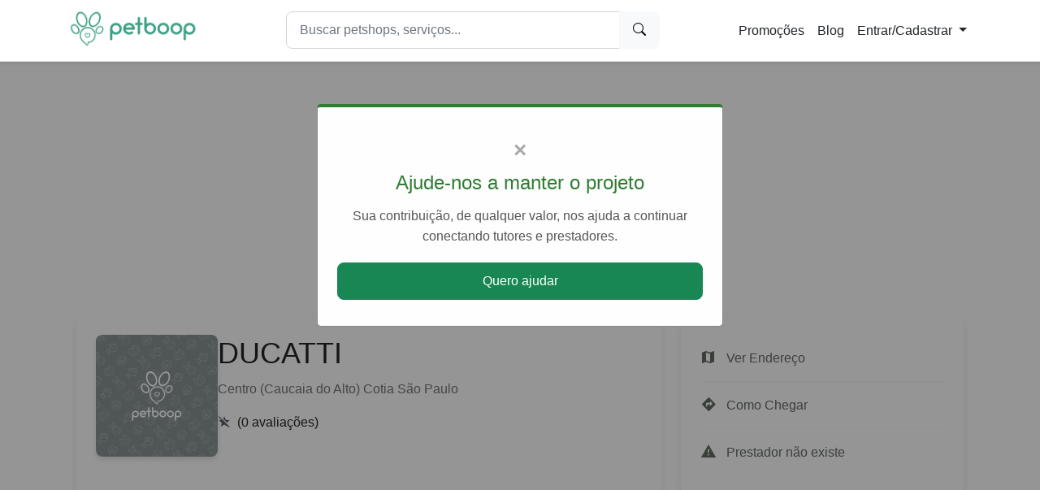

--- FILE ---
content_type: text/html; charset=utf-8
request_url: https://www.petboop.com/prestadores/Centro-(Caucaia-do-Alto)--Cotia--SP/ducatti/21293
body_size: 8856
content:
<!doctype html>
<html lang="pt-BR" data-bs-theme="auto">

<head>
  <!-- Meta Tags Essenciais -->
  <meta charset="utf-8">
  <meta name="viewport" content="width=device-width, initial-scale=1">
  <meta name="description" content="DUCATTI Av Isaac Ivo Mario Pires, 3451- Centro (Caucaia do Alto)- Cotia- São Paulo | Petboop">

  <!-- Open Graph / Social Media Meta Tags -->
  <meta property="og:title" content="DUCATTI | Petboop">
  <meta property="og:description" content="DUCATTI Av Isaac Ivo Mario Pires, 3451- Centro (Caucaia do Alto)- Cotia- São Paulo | Petboop">
  <meta property="og:type" content="website">
  <meta property="og:url" content="http://www.petboop.com/prestadores/Centro-(Caucaia-do-Alto)--Cotia--SP/ducatti/21293">
  <meta property="og:image" content="http://www.petboop.com/static/assets/images/social-petboop.jpg">
  <meta property="og:site_name" content="Petboop">
  <meta property="og:locale" content="pt_BR">

  <!-- Twitter Meta Tags -->
  <meta name="twitter:card" content="summary_large_image">
  <meta name="twitter:title" content="DUCATTI | Petboop">
  <meta name="twitter:description" content="DUCATTI Av Isaac Ivo Mario Pires, 3451- Centro (Caucaia do Alto)- Cotia- São Paulo | Petboop">
  <meta name="twitter:image" content="http://www.petboop.com/static/assets/images/social-petboop.jpg">

  <!-- SEO Meta Tags -->
  <meta name="robots" content="index, follow">
  <meta name="googlebot" content="index, follow">
  <meta name="author" content="Petboop">
  <meta name="copyright" content="Petboop">
  <meta name="keywords" content="petshop, clínica veterinária, banho e tosa, produtos para pets, serviços para animais">
  <link rel="canonical" href="http://www.petboop.com/prestadores/Centro-(Caucaia-do-Alto)--Cotia--SP/ducatti/21293">

  <script type="application/ld+json">
  {
    "@context": "https://schema.org",
    "@type": "Organization",
    "name": "Petboop",
    "url": "http://www.petboop.com/",
    "logo": "http://www.petboop.com/static/assets/images/logo-transparente.png"
  }
  </script>

  <!-- Favicon e Ícones -->
  <link rel="icon" type="image/png" sizes="32x32" href="/static/assets/images/favicon-32x32.png">
  <link rel="icon" type="image/png" sizes="16x16" href="/static/assets/images/favicon-16x16.png">

  <!-- Pré-carregamento de recursos -->
  <link rel="preload" href="/static/assets/css/theme.min.css" as="style">
  <link rel="preconnect" href="https://fonts.googleapis.com">
  <link rel="preconnect" href="https://fonts.gstatic.com" crossorigin>

  <!-- CSS -->
  <link href="/static/assets/css/theme.min.css" rel="stylesheet">
  <link href="https://fonts.googleapis.com/css2?family=Poppins:wght@300;400;500;600;700&display=swap" rel="stylesheet">
  <link rel="stylesheet" href="https://cdn.jsdelivr.net/npm/bootstrap-icons@1.10.0/font/bootstrap-icons.css">

<!-- Cores neutras -->
  <style>
    :root {
      --text: #333333;          /* Cor principal do texto */
      --light-text: #666666;    /* Texto secundário */
      --border: #e0e0e0;        /* Bordas */
      --light-bg: #f8f8f8;      /* Fundo claro */
      --white: #ffffff;         /* Branco */
    }

    body {
      font-family: 'Helvetica Neue', Arial, sans-serif;
      color: var(--text);
      background-color: var(--light-bg);
      line-height: 1.6;
    }

    .navbar {
      background-color: var(--white) !important;
      box-shadow: 0 2px 4px rgba(0,0,0,0.05);
      border-bottom: 1px solid var(--border);
    }

    .navbar-brand img {
      height: 50px;
    }

    .btn-primary {
      background-color: var(--text);
      border-color: var(--text);
      color: var(--white);
    }

    .rating-badge {
      background-color: var(--text);
      color: var(--white);
      padding: 0.25rem 0.5rem;
      border-radius: 1rem;
      font-size: 0.8rem;
    }

    .card {
      border: 1px solid var(--border);
      border-radius: 0.5rem;
      overflow: hidden;
      background: var(--white);
    }

    .desktop-search-results,
    .mobile-search-results {
      top: calc(100% + 0.5rem);
      left: 0;
    }

    @media (max-width: 991.98px) {
      .navbar .container {
        flex-wrap: wrap;
      }

      .navbar .mobile-search {
        order: 3;
        width: 100%;
        margin-left: 0 !important;
        margin-top: 0.75rem;
      }

      .navbar .mobile-search .input-group {
        width: 100%;
      }

      .navbar .mobile-search-results {
        top: calc(100% + 0.5rem);
      }

      .navbar-toggler {
        order: 2;
        margin-left: auto;
      }

      .navbar-brand {
        order: 1;
      }
    }

    @media (max-width: 575.98px) {
      .navbar-brand img {
        height: 40px;
        width: auto;
      }
    }
  </style>

  <!-- CSS específico de páginas -->
  
<style>
  /* Layout moderno */
  .provider-header {
    display: flex;
    flex-direction: column;
    gap: 1.5rem;
    margin-bottom: 2rem;
  }

  @media (min-width: 768px) {
    .provider-header {
      flex-direction: row;
      align-items: flex-start;
    }
  }

  .provider-image {
    width: 150px;
    height: 150px;
    border-radius: 8px;
    object-fit: cover;
    box-shadow: 0 4px 6px rgba(0,0,0,0.1);
  }

  .provider-info {
    flex: 1;
  }

  /* Cards modernos */
  .detail-card {
    border: none;
    border-radius: 12px;
    box-shadow: 0 4px 12px rgba(0,0,0,0.08);
    margin-bottom: 1.5rem;
    overflow: hidden;
  }

  .info-item {
    display: flex;
    align-items: center;
    gap: 12px;
    padding: 12px 0;
    border-bottom: 1px solid #f0f0f0;
  }

  .info-item:last-child {
    border-bottom: none;
  }

  .info-icon {
    color: #2E7D32;
    font-size: 1.25rem;
    min-width: 24px;
  }

  /* Toggle moderno */
  .toggle-content {
    display: none;
    margin-top: 8px;
    padding: 8px 12px;
    background-color: #f5f5f5;
    border-radius: 4px;
    animation: fadeIn 0.3s ease;
  }

  @keyframes fadeIn {
    from { opacity: 0; transform: translateY(-5px); }
    to { opacity: 1; transform: translateY(0); }
  }

  .location-label {
    color: #2E7D32;
    font-weight: 500;
    cursor: pointer;
    transition: all 0.2s;
    display: inline-block;
    padding: 4px 8px;
    border-radius: 4px;
  }

  .location-label:hover {
    background-color: #e8f5e9;
  }

  .toggle-label {
    color: #2E7D32;
    font-weight: 500;
    cursor: pointer;
    transition: all 0.2s;
    display: inline-block;
    padding: 4px 8px;
    border-radius: 4px;
  }

  .toggle-label:hover {
    background-color: #e8f5e9;
  }

  .toggle-back {
    color: #666;
    font-size: 0.8rem;
    margin-left: 8px;
    text-decoration: none;
  }

  .toggle-back:hover {
    text-decoration: underline;
  }

  /* Reviews modernas */
  .review-card {
    border-bottom: 1px solid #f0f0f0;
    padding-bottom: 1.5rem;
    margin-bottom: 1.5rem;
  }

  .review-card:last-child {
    border-bottom: none;
    margin-bottom: 0;
  }

  .review-avatar {
    width: 48px;
    height: 48px;
    border-radius: 50%;
    object-fit: cover;
  }

  /* Placeholders modernos */
  .similar-place {
    transition: transform 0.3s ease;
    border-radius: 8px;
    overflow: hidden;
  }

  .similar-place:hover {
    transform: translateY(-5px);
  }

  /* Seção de lugares similares */
  .similar-places-section {
    background-color: #f9f9f9;
    padding: 3rem 0;
    margin-top: 3rem;
  }
  /* Modal simples */
  .modal {
    display: none;
    position: fixed;
    z-index: 1000;
    left: 0;
    top: 0;
    width: 100%;
    height: 100%;
    overflow: auto;
    background-color: rgba(0,0,0,0.4);
  }
  .modal-content {
    background-color: #fefefe;
    margin: 10% auto;
    padding: 20px;
    border: 1px solid #888;
    width: 90%;
    max-width: 500px;
    border-radius: 5px;
  }
  .donation-modal .modal-content {
    border-top: 4px solid #2E7D32;
    text-align: center;
    padding: 32px 24px;
  }
  .donation-modal h3 {
    margin-bottom: 12px;
    color: #2E7D32;
  }
  .donation-modal p {
    color: #555;
    margin-bottom: 20px;
  }
  .close {
    color: #aaa;
    float: right;
    font-size: 28px;
    font-weight: bold;
    cursor: pointer;
  }
  .close:hover {
    color: black;
  }
</style>


  
<script type="application/ld+json">
{
  "@context": "https://schema.org",
  "@type": "PetStore",
  "name": "DUCATTI",
  "image": "http://www.petboop.com/static/assets/images/placehold.png",
  "address": {
    "@type": "PostalAddress",
    "streetAddress": "Av Isaac Ivo Mario Pires 3451",
    "addressLocality": "Cotia",
    "addressRegion": "São Paulo",
    "postalCode": "None",
    "addressCountry": "BR"
  },
  "telephone": "None",
  "url": "http://www.petboop.com/prestadores/Centro-(Caucaia-do-Alto)--Cotia--SP/ducatti/21293",
  "aggregateRating": {
    "@type": "AggregateRating",
    "ratingValue": "0",
    "reviewCount": "0"
  }
}
</script>


  <title>DUCATTI | Petboop</title>
</head>

<body class="bg-light">
  <!-- Barra de Navegação -->
    <nav class="navbar navbar-expand-lg navbar-light bg-primary sticky-top shadow-sm">
      <div class="container">
        <a class="navbar-brand d-flex align-items-center" href="/">
          <img src="/static/assets/images/logo-transparente.png" alt="Petboop" width="180" height="50" class="d-inline-block align-top">
        </a>

        <!-- Barra de busca Mobile -->
        <div class="mobile-search d-lg-none flex-grow-1 mt-2 position-relative">
          <form class="d-flex" role="search" id="searchFormMobile">
            <div class="input-group">
              <input class="form-control" type="search" id="searchInputMobile" placeholder="Buscar petshops, serviços..." aria-label="Search">
              <button class="btn btn-light" type="submit">
                <i class="bi bi-search"></i>
              </button>
            </div>
          </form>
          <div class="position-absolute w-100 z-3 mobile-search-results">
            <ul class="list-group mt-1 shadow-sm d-none" id="searchResultsMobile"></ul>
          </div>
        </div>

        <button class="navbar-toggler" type="button" data-bs-toggle="collapse" data-bs-target="#navbarMain">
          <span class="navbar-toggler-icon"></span>
        </button>

        <div class="collapse navbar-collapse" id="navbarMain">
          <div class="ms-lg-auto me-lg-3 w-100 w-lg-50 position-relative d-none d-lg-block">
            <form class="d-flex" role="search" id="searchForm">
              <div class="input-group">
                <input class="form-control" type="search" id="searchInput" placeholder="Buscar petshops, serviços..." aria-label="Search">
                <button class="btn btn-light" type="submit">
                <i class="bi bi-search"></i>
              </button>
            </div>
          </form>
          <div class="position-absolute w-100 z-3 desktop-search-results">
            <ul class="list-group mt-1 shadow-sm d-none" id="searchResults"></ul>
          </div>
        </div>

        <ul class="navbar-nav ms-auto">
          <li class="nav-item">
            <a class="nav-link text-dark" href="https://www.mercadolivre.com.br/social/brrafs?forceInApp=true&matt_word=petboop&ref=BM9cBsbv%2BRHpivPqNgwUF6y9hon4lDgJBLeZcyr7AMCsbjN4hRK220LYoYOYjy8ge1ITow3eU2EWJTjcKrB60J7eZ9Kpxw6AdL5ZVb82597nKgLAgGkG%2FnC9Xo0B39eqMMk9DgXvOb4OoAc%2BJiUSzwsn23cpgMTKeAP1K7iaY3JTT8%2FdiBtnqMqVKl0lh0Lkpqd4KzE%3D&isSparkleRedirect=true#D[A:9Y6RBD-VNJX]" target="_blank">Promoções</a>
          </li>
          <li class="nav-item">
            <a class="nav-link text-dark" href="/blog/">Blog</a>
          </li>
          
          <li class="nav-item dropdown">
            <a class="nav-link dropdown-toggle text-dark" href="#" id="loginMenu" role="button" data-bs-toggle="dropdown" aria-expanded="false">
              Entrar/Cadastrar
            </a>
            <ul class="dropdown-menu dropdown-menu-end" aria-labelledby="loginMenu">
              <li><a class="dropdown-item text-dark" href="/login">Login</a></li>
              <li><a class="dropdown-item text-dark" href="/register">Cadastro</a></li>
            </ul>
          </li>
          
        </ul>















      </div>
    </div>
  </nav>

  <!-- Anúncio Topo -->
  <div class="container mt-2 mb-3">
    <div class="text-center">
      <ins class="adsbygoogle"
           style="display:block"
           data-ad-client="ca-pub-8045767943774105"
           data-ad-slot="2543312671"
           data-ad-format="auto"
           data-full-width-responsive="true"></ins>
    </div>
  </div>

  <!-- Conteúdo Principal -->
  <main class="container my-4">
    
      
    

    
<div class="container">
  <div class="row">
    <div class="col-lg-8">
      <!-- Cabeçalho do provider -->
      <div class="detail-card">
        <div class="card-body p-4">
          <div class="provider-header">
            <img src="/static/assets/images/placehold.png"
                 onerror="this.onerror=null; this.src='/static/assets/images/placehold.png'"
                 alt="DUCATTI" class="provider-image" loading="lazy">
            <div class="provider-info">
              <h1 class="mb-2">DUCATTI</h1>
              <p class="text-muted mb-3">Centro (Caucaia do Alto) Cotia São Paulo</p>
              <div class="d-flex align-items-center">
                <i class="mdi mdi-star-off  text-primary"></i>
                <span class="ms-2 text-dark">(0 avaliações)</span>
              </div>
            </div>
          </div>
        </div>
      </div>

      <!-- Reviews -->
      
    </div>

    <!-- Sidebar -->
    <div class="col-lg-4">
      <!-- Widget de informações -->
      <div class="detail-card">
        <div class="card-body p-4">
          <div class="info-item">
            <i class="mdi mdi-map info-icon"></i>
            <div>
              <label class="toggle-label">Ver Endereço</label>
              <div class="toggle-content">
                Av Isaac Ivo Mario Pires, 3451- Centro (Caucaia do Alto)- Cotia- São Paulo
                <a href="#" class="toggle-back">(Esconder)</a>
              </div>
            </div>
          </div>

          

          

          <div class="info-item">
            <i class="mdi mdi-directions info-icon"></i>
            <div>
              <a href="https://maps.google.com/maps?hl=en&saddr=current+location&daddr=Av Isaac Ivo Mario Pires, 3451- Centro (Caucaia do Alto)- Cotia- São Paulo"
                 target="_blank"
                 rel="noopener noreferrer"
                 class="location-label">
                Como Chegar
              </a>
            </div>
          </div>

          <div class="info-item">
            <i class="mdi mdi-alert info-icon"></i>
            <div>
              <label class="toggle-label" id="notexists">Prestador não existe</label>
            </div>
          </div>
        </div>
      </div>

      <!-- Espaço para anúncios -->










    </div>
  </div>

  <!-- Lugares Similares -->
  <div class="similar-places-section">
    <div class="container">
      <div class="row">
        <div class="col-12 mb-4 text-center">
          <h2>Lugares Similares</h2>
        </div>
      </div>
      <div class="row">
        
        <div class="col-md-4 mb-4">
          <div class="similar-place">
            <div class="card h-100 border-0 shadow-sm">
              <a href="/prestadores/pet-shop///vila-dona-meta-sao-paulo-sp/Registros Pet/47270">
                <img src="/static/assets/images/placehold.png"
                     alt="Registros Pet"
                     class="card-img-top"
                     onerror="this.onerror=null; this.src='/static/assets/images/placehold.png'"
                     style="height: 200px; object-fit: cover;" loading="lazy">
              </a>
              <div class="card-body">
                <h5 class="card-title">
                  <a href="/prestadores/pet-shop///vila-dona-meta-sao-paulo-sp/Registros Pet/47270" class="text-decoration-none text-dark">
                    Registros Pet
                  </a>
                </h5>
                <p class="card-text text-muted small">Vila Dona Meta São Paulo SP</p>
                <div class="d-flex justify-content-between align-items-center">
                  <div>
                    <i class="mdi mdi-star-off  text-primary"></i>
                    <small class="text-muted">(0)</small>
                  </div>
                  
                </div>
              </div>
            </div>
          </div>
        </div>
        
        <div class="col-md-4 mb-4">
          <div class="similar-place">
            <div class="card h-100 border-0 shadow-sm">
              <a href="/prestadores/pet-shop///alto-da-riviera-sao-paulo-sp/Pet Magia/43933">
                <img src="/static/assets/images/placehold.png"
                     alt="Pet Magia"
                     class="card-img-top"
                     onerror="this.onerror=null; this.src='/static/assets/images/placehold.png'"
                     style="height: 200px; object-fit: cover;" loading="lazy">
              </a>
              <div class="card-body">
                <h5 class="card-title">
                  <a href="/prestadores/pet-shop///alto-da-riviera-sao-paulo-sp/Pet Magia/43933" class="text-decoration-none text-dark">
                    Pet Magia
                  </a>
                </h5>
                <p class="card-text text-muted small">Alto da Riviera São Paulo SP</p>
                <div class="d-flex justify-content-between align-items-center">
                  <div>
                    <i class="mdi mdi-star text-primary"></i><i class="mdi mdi-star text-primary"></i><i class="mdi mdi-star text-primary"></i><i class="mdi mdi-star text-primary"></i><i class="mdi mdi-star text-primary"></i>
                    <small class="text-muted">(5)</small>
                  </div>
                  
                </div>
              </div>
            </div>
          </div>
        </div>
        
        <div class="col-md-4 mb-4">
          <div class="similar-place">
            <div class="card h-100 border-0 shadow-sm">
              <a href="/prestadores/pet-shop///comendador-soares-nova-iguacu-rj/E.M. Rações/40989">
                <img src="/static/assets/images/placehold.png"
                     alt="E.M. Rações"
                     class="card-img-top"
                     onerror="this.onerror=null; this.src='/static/assets/images/placehold.png'"
                     style="height: 200px; object-fit: cover;" loading="lazy">
              </a>
              <div class="card-body">
                <h5 class="card-title">
                  <a href="/prestadores/pet-shop///comendador-soares-nova-iguacu-rj/E.M. Rações/40989" class="text-decoration-none text-dark">
                    E.M. Rações
                  </a>
                </h5>
                <p class="card-text text-muted small">Comendador Soares Nova Iguaçu RJ</p>
                <div class="d-flex justify-content-between align-items-center">
                  <div>
                    <i class="mdi mdi-star text-primary"></i><i class="mdi mdi-star text-primary"></i><i class="mdi mdi-star text-primary"></i><i class="mdi mdi-star text-primary"></i><i class="mdi mdi-star text-primary"></i>
                    <small class="text-muted">(5)</small>
                  </div>
                  
                </div>
              </div>
            </div>
          </div>
        </div>
        
      </div>
  </div>
  </div>
<!-- Modal de doação -->
<div id="donationModal" class="modal donation-modal">
  <div class="modal-content">
    <span class="close" id="closeDonation">&times;</span>
    <h3>Ajude-nos a manter o projeto</h3>
    <p>Sua contribuição, de qualquer valor, nos ajuda a continuar conectando tutores e prestadores.</p>
    <a href="https://livepix.gg/brrafs" target="_blank" rel="noopener noreferrer" class="btn btn-success">Quero ajudar</a>
  </div>
</div>
<!-- Modal para contato quando o prestador não existe -->
<div id="notExistsModal" class="modal">
  <div class="modal-content">
    <span class="close" id="closeNotExists">&times;</span>
    <h3>Informe seus dados</h3>
    <form id="notExistsForm">
      <div class="form-group mb-2">
        <input type="text" id="neName" class="form-control" placeholder="Nome" required>
      </div>
      <div class="form-group mb-2">
        <input type="email" id="neEmail" class="form-control" placeholder="Email">
      </div>
      <div class="form-group mb-2">
        <input type="tel" id="nePhone" class="form-control" placeholder="Telefone">
      </div>
      <div class="form-group mb-3">
        <textarea id="neMsg" class="form-control" placeholder="Mensagem (opcional)"></textarea>
      </div>
      <button class="btn btn-primary" id="sendNotExists">Enviar</button>
    </form>
  </div>
</div>

  </main>

  <!-- Rodapé -->
  <footer class="bg-dark text-white py-5">
    <div class="container">
      <div class="row">
        <div class="col-md-4 mb-4 mb-md-0">
          <h5 class="text-primary">Petboop</h5>
          <p class="small">O maior agregador de petshops do Brasil. Conectamos você aos melhores serviços para seu pet.</p>
        </div>

        <div class="col-md-2 mb-4 mb-md-0">
          <h6>Links Rápidos</h6>
          <ul class="list-unstyled">
            <li><a href="/" class="text-white-50">Home</a></li>
            <li><a href="/blog/" class="text-white-50">Blog</a></li>
          </ul>
        </div>











        <div class="col-md-3">
          <h6></h6>
          <p class="small">Fale Conosco</p>
          <form class="mb-3" id="contactForm">
            <div class="mb-2">
              <input type="text" id="nameTalk" class="form-control" placeholder="Nome" required>
            </div>
            <div class="mb-2">
              <input type="email" id="emailTalk" class="form-control" placeholder="Email">
            </div>
            <div class="mb-2">
              <input type="tel" id="phoneTalk" class="form-control" placeholder="Telefone">
            </div>
            <div class="input-group">
              <textarea id="textTalk" class="form-control" placeholder="Mande sua mensagem aqui."></textarea>
              <button class="btn btn-primary" id="btnTalk">Enviar</button>
            </div>
          </form>






        </div>
      </div>

      <hr class="my-4 bg-secondary">

      <div class="row">
        <div class="col-md-6 text-center text-md-start">
          <p class="small mb-0">&copy; Petboop. Todos os direitos reservados.</p>
        </div>
        <div class="col-md-6 text-center text-md-end">
          <p class="small mb-0">Desenvolvido com <i class="bi bi-heart-fill text-danger"></i> para pets</p>
        </div>
      </div>
    </div>
  </footer>

  <!-- Scripts -->
  <!-- Bootstrap Bundle com Popper -->
  <script src="https://cdn.jsdelivr.net/npm/bootstrap@5.3.0/dist/js/bootstrap.bundle.min.js" defer></script>

  <!-- Scripts do site -->


  <!-- Anúncios Google -->
  <script async src="https://pagead2.googlesyndication.com/pagead/js/adsbygoogle.js?client=ca-pub-8045767943774105" crossorigin="anonymous"></script>

  <!-- Google Analytics -->
  <script async src="https://www.googletagmanager.com/gtag/js?id=G-N7LSDPFSBW"></script>
  <script>
    window.dataLayer = window.dataLayer || [];
    function gtag(){dataLayer.push(arguments);}
    gtag('js', new Date());
    gtag('config', 'G-N7LSDPFSBW');
  </script>

  <!-- Sistema de Busca Modernizado -->
  <script>
  document.addEventListener('DOMContentLoaded', function() {

    const reportButton = document.getElementById('btnTalk');
    const textTalk = document.getElementById('textTalk');
    const nameTalk = document.getElementById('nameTalk');
    const emailTalk = document.getElementById('emailTalk');
    const phoneTalk = document.getElementById('phoneTalk');

    if (!reportButton || !textTalk || !nameTalk) return;

  reportButton.addEventListener('click', async function(e) {
    e.preventDefault();

    // Validação básica
    if (!nameTalk.value.trim()) {
      alert('Por favor, informe seu nome.');
      return;
    }

    if (!textTalk.value.trim()) {
      alert('Por favor, digite uma mensagem antes de enviar.');
      return;
    }

    try {
      const currentUrl = encodeURIComponent(window.location.href);
      const name = encodeURIComponent(nameTalk.value.trim());
      const email = encodeURIComponent(emailTalk.value.trim());
      const phone = encodeURIComponent(phoneTalk.value.trim());
      const message = encodeURIComponent(textTalk.value.trim());

      reportButton.disabled = true;
      reportButton.textContent = 'Enviando...';

      const response = await fetch(`/provider_not_exists?url=${currentUrl}&name=${name}&email=${email}&phone=${phone}&msg=${message}`, {
        method: 'GET',
        headers: {
          'X-CSRF-TOKEN': document.querySelector('meta[name="csrf-token"]')?.content || ''
        }
      });

      if (!response.ok) throw new Error('Erro na requisição');

      const data = await response.json();
      reportButton.textContent = 'Enviado!';

      // Limpa os campos após o envio (opcional)
      textTalk.value = '';
      nameTalk.value = '';
      if (emailTalk) emailTalk.value = '';
      if (phoneTalk) phoneTalk.value = '';

      // Reativa o botão após alguns segundos (opcional)
      setTimeout(() => {
        reportButton.textContent = 'Enviar';
        reportButton.disabled = false;
      }, 3000);

    } catch (error) {
      console.error('Erro:', error);
      reportButton.textContent = 'Enviar';
      reportButton.disabled = false;
      alert('Ocorreu um erro ao enviar seu relatório. Por favor, tente novamente.');
    }
  });







      function initSearch(searchInput, searchForm, searchResults) {
        let searchTimeout;

        function highlightText(text, query) {
          if (!query) return text;
          const regex = new RegExp(query, 'gi');
          return text.replace(regex, match => `<span class="bg-warning text-dark">${match}</span>`);
        }

        async function fetchSearchResults(query) {
          try {
            searchResults.innerHTML = '<li class="list-group-item text-muted">Buscando...</li>';
            searchResults.classList.remove('d-none');

            const response = await fetch(`/search?q=${encodeURIComponent(query)}`);

            if (!response.ok) {
              throw new Error('Erro na busca');
            }

            const data = await response.json();

            if (data.length === 0) {
              searchResults.innerHTML = '<li class="list-group-item text-muted">Nenhum resultado encontrado</li>';
              return;
            }

            searchResults.innerHTML = '';

            data.forEach(obj => {
              const item = document.createElement('li');
              item.className = 'list-group-item list-group-item-action';

              const link = document.createElement('a');
              link.href = obj.url;
              link.className = 'text-decoration-none d-block';
              link.innerHTML = `
                <div class="fw-bold">${highlightText(obj.name, query)}</div>
                <small class="text-muted">${obj.city ? highlightText(obj.city, query) : ''} ${obj.type ? '• ' + obj.type : ''}</small>
              `;

              item.appendChild(link);
              searchResults.appendChild(item);
            });

          } catch (error) {
            console.error('Erro na busca:', error);
            searchResults.innerHTML = '<li class="list-group-item text-danger">Erro ao buscar resultados</li>';
          }
        }

        function debounce(func, delay) {
          return function() {
            clearTimeout(searchTimeout);
            searchTimeout = setTimeout(() => func.apply(this, arguments), delay);
          };
        }

        searchInput.addEventListener('input', debounce(function(e) {
          const query = e.target.value.trim();

          if (query.length > 2) {
            fetchSearchResults(query);
          } else {
            searchResults.classList.add('d-none');
            searchResults.innerHTML = '';
          }
        }, 300));

        document.addEventListener('click', function(e) {
          if (!searchForm.contains(e.target)) {
            searchResults.classList.add('d-none');
          }
        });

        searchInput.addEventListener('focus', function() {
          if (searchInput.value.trim().length > 2) {
            searchResults.classList.remove('d-none');
          }
        });

        searchForm.addEventListener('submit', function(e) {
          e.preventDefault();
          if (searchInput.value.trim().length > 0) {
            window.location.href = `/busca?q=${encodeURIComponent(searchInput.value.trim())}`;
          }
        });
      }

      const searchConfigs = [
        ['searchInput', 'searchForm', 'searchResults'],
        ['searchInputMobile', 'searchFormMobile', 'searchResultsMobile']
      ];

        searchConfigs.forEach(([inputId, formId, resultsId]) => {
          const inputEl = document.getElementById(inputId);
          const formEl = document.getElementById(formId);
          const resultsEl = document.getElementById(resultsId);
          if (inputEl && formEl && resultsEl) {
            initSearch(inputEl, formEl, resultsEl);
          }
        });

        // Inicializar anúncios
        (adsbygoogle = window.adsbygoogle || []).push({});
      });
    </script>

    <!-- Scripts específicos de páginas -->
  
<script>
document.addEventListener('DOMContentLoaded', function() {

  // Sistema de toggle para informações
  function setupToggle() {
    // Configura os labels para mostrar conteúdo
    document.querySelectorAll('.toggle-label').forEach(label => {
      label.addEventListener('click', function(e) {
        e.preventDefault();
        const content = this.nextElementSibling;

        if (content && content.classList.contains('toggle-content')) {
          // Esconde o label
          this.style.display = 'none';
          // Mostra o conteúdo
          content.style.display = 'block';
        }
      });
    });

    // Configura os botões "esconder" para voltar ao estado original
    document.querySelectorAll('.toggle-back').forEach(backBtn => {
      backBtn.addEventListener('click', function(e) {
        e.preventDefault();
        const content = this.parentElement;
        const label = content.previousElementSibling;

        if (content.classList.contains('toggle-content') && label.classList.contains('toggle-label')) {
          // Esconde o conteúdo
          content.style.display = 'none';
          // Mostra o label novamente
          label.style.display = 'inline-block';
        }
      });
    });
  }

  // Configurar todos os toggles
  setupToggle();

  // Prestador não existe - abrir modal e enviar dados
  const reportButton = document.getElementById('notexists');
  const modal = document.getElementById('notExistsModal');
  const closeModalBtn = document.getElementById('closeNotExists');
  const sendBtn = document.getElementById('sendNotExists');
  const neName = document.getElementById('neName');
  const neEmail = document.getElementById('neEmail');
  const nePhone = document.getElementById('nePhone');
  const neMsg = document.getElementById('neMsg');

  if (reportButton && modal) {
    reportButton.addEventListener('click', function(e) {
      e.preventDefault();
      if (this.dataset.processed === 'true') return;
      modal.style.display = 'block';
    });

    closeModalBtn.addEventListener('click', () => modal.style.display = 'none');
    window.addEventListener('click', e => { if (e.target === modal) modal.style.display = 'none'; });

    sendBtn.addEventListener('click', async function(e) {
      e.preventDefault();
      if (!neName.value.trim()) {
        alert('Por favor, informe seu nome.');
        return;
      }

      const url = encodeURIComponent(window.location.href);
      const name = encodeURIComponent(neName.value.trim());
      const email = encodeURIComponent(neEmail.value.trim());
      const phone = encodeURIComponent(nePhone.value.trim());
      const msg = encodeURIComponent(neMsg.value.trim());

      sendBtn.disabled = true;
      sendBtn.textContent = 'Enviando...';

      try {
        const response = await fetch(`/provider_not_exists?url=${url}&name=${name}&email=${email}&phone=${phone}&msg=${msg}`, {
          method: 'GET',
          headers: {
            'X-CSRF-TOKEN': document.querySelector('meta[name="csrf-token"]')?.content || ''
          }
        });

        if (!response.ok) throw new Error('Erro na requisição');
        await response.json();

        reportButton.dataset.processed = 'true';
        reportButton.textContent = 'Obrigado!';
        reportButton.style.color = '#2E7D32';
        modal.style.display = 'none';
        neName.value = '';
        if (neEmail) neEmail.value = '';
        if (nePhone) nePhone.value = '';
        if (neMsg) neMsg.value = '';

      } catch (error) {
        console.error('Erro:', error);
        alert('Ocorreu um erro ao enviar seu relatório. Por favor, tente novamente.');
      } finally {
        sendBtn.disabled = false;
        sendBtn.textContent = 'Enviar';
      }
    });
  }

  // Modal de doação
  const donationModal = document.getElementById('donationModal');
  const closeDonationBtn = document.getElementById('closeDonation');
  const donationStorageKey = 'donationModalDismissed';

  if (donationModal && closeDonationBtn) {
    let shouldShowDonation = true;

    try {
      shouldShowDonation = !localStorage.getItem(donationStorageKey);
    } catch (error) {
      shouldShowDonation = true;
    }

    if (shouldShowDonation) {
      setTimeout(() => {
        donationModal.style.display = 'block';
      }, 1200);
    }

    const closeDonation = () => {
      donationModal.style.display = 'none';
      try {
        localStorage.setItem(donationStorageKey, 'true');
      } catch (error) {
        // Ignorado caso o armazenamento local não esteja disponível
      }
    };

    closeDonationBtn.addEventListener('click', closeDonation);

    donationModal.addEventListener('click', (event) => {
      if (event.target === donationModal) {
        closeDonation();
      }
    });
  }
});
</script>

</body>
</html>

--- FILE ---
content_type: text/html; charset=utf-8
request_url: https://www.google.com/recaptcha/api2/aframe
body_size: 265
content:
<!DOCTYPE HTML><html><head><meta http-equiv="content-type" content="text/html; charset=UTF-8"></head><body><script nonce="-sEdrj5wyiSBisPkzEWuNw">/** Anti-fraud and anti-abuse applications only. See google.com/recaptcha */ try{var clients={'sodar':'https://pagead2.googlesyndication.com/pagead/sodar?'};window.addEventListener("message",function(a){try{if(a.source===window.parent){var b=JSON.parse(a.data);var c=clients[b['id']];if(c){var d=document.createElement('img');d.src=c+b['params']+'&rc='+(localStorage.getItem("rc::a")?sessionStorage.getItem("rc::b"):"");window.document.body.appendChild(d);sessionStorage.setItem("rc::e",parseInt(sessionStorage.getItem("rc::e")||0)+1);localStorage.setItem("rc::h",'1769228400223');}}}catch(b){}});window.parent.postMessage("_grecaptcha_ready", "*");}catch(b){}</script></body></html>